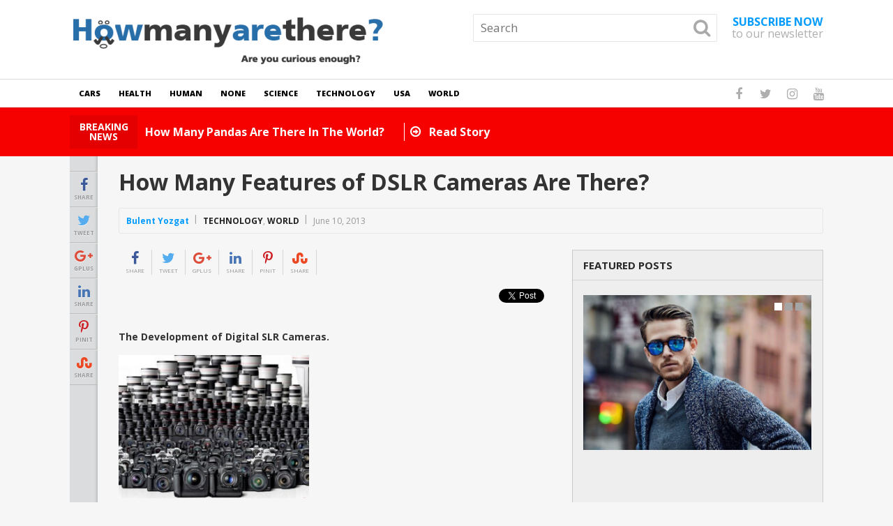

--- FILE ---
content_type: text/html; charset=UTF-8
request_url: https://www.howmanyarethere.net/how-many-features-of-dslr-cameras-are-there/
body_size: 14141
content:
<!DOCTYPE html>
<html class="no-js" dir="ltr" lang="en-US"
	prefix="og: https://ogp.me/ns#" >
<head>
	<meta charset="UTF-8">
	<!-- Always force latest IE rendering engine (even in intranet) & Chrome Frame -->
	<!--[if IE ]>
	<meta http-equiv="X-UA-Compatible" content="IE=edge,chrome=1">
	<![endif]-->
	<link rel="profile" href="https://gmpg.org/xfn/11" />
	
					<link rel="icon" href="https://www.howmanyarethere.net/wp-content/uploads/2017/11/cropped-howmant1-32x32.jpg" sizes="32x32" />					
					<meta name="msapplication-TileImage" content="https://www.howmanyarethere.net/wp-content/uploads/2017/11/cropped-howmant1-270x270.jpg">		
					<link rel="apple-touch-icon-precomposed" href="https://www.howmanyarethere.net/wp-content/uploads/2017/11/cropped-howmant1-180x180.jpg">		
					<meta name="viewport" content="width=device-width, initial-scale=1">
			<meta name="apple-mobile-web-app-capable" content="yes">
			<meta name="apple-mobile-web-app-status-bar-style" content="black">
		
			<link rel="pingback" href="https://www.howmanyarethere.net/xmlrpc.php" />
	<title>How Many Features of DSLR Cameras Are There?</title>

		<!-- All in One SEO 4.2.5.1 - aioseo.com -->
		<meta name="description" content="Modern DSLR cameras and their features." />
		<meta name="robots" content="max-image-preview:large" />
		<link rel="canonical" href="https://www.howmanyarethere.net/how-many-features-of-dslr-cameras-are-there/" />
		<meta name="generator" content="All in One SEO (AIOSEO) 4.2.5.1 " />

		<!-- Global site tag (gtag.js) - Google Analytics -->
<script async src="https://www.googletagmanager.com/gtag/js?id=UA-23479580-8"></script>
<script>
 window.dataLayer = window.dataLayer || [];
 function gtag(){dataLayer.push(arguments);}
 gtag('js', new Date());

 gtag('config', 'UA-23479580-8');
</script>
		<meta property="og:locale" content="en_US" />
		<meta property="og:site_name" content="How Many Are There ? | Are you curious enough ?" />
		<meta property="og:type" content="article" />
		<meta property="og:title" content="How Many Features of DSLR Cameras Are There?" />
		<meta property="og:description" content="Modern DSLR cameras and their features." />
		<meta property="og:url" content="https://www.howmanyarethere.net/how-many-features-of-dslr-cameras-are-there/" />
		<meta property="article:published_time" content="2013-06-10T21:02:05+00:00" />
		<meta property="article:modified_time" content="2013-06-10T21:06:14+00:00" />
		<meta name="twitter:card" content="summary" />
		<meta name="twitter:title" content="How Many Features of DSLR Cameras Are There?" />
		<meta name="twitter:description" content="Modern DSLR cameras and their features." />
		<script type="application/ld+json" class="aioseo-schema">
			{"@context":"https:\/\/schema.org","@graph":[{"@type":"BreadcrumbList","@id":"https:\/\/www.howmanyarethere.net\/how-many-features-of-dslr-cameras-are-there\/#breadcrumblist","itemListElement":[{"@type":"ListItem","@id":"https:\/\/www.howmanyarethere.net\/#listItem","position":1,"item":{"@type":"WebPage","@id":"https:\/\/www.howmanyarethere.net\/","name":"Home","description":"How many are there is focused on how many are there questions and answers.Don\\'t ask yourself ask us.","url":"https:\/\/www.howmanyarethere.net\/"},"nextItem":"https:\/\/www.howmanyarethere.net\/how-many-features-of-dslr-cameras-are-there\/#listItem"},{"@type":"ListItem","@id":"https:\/\/www.howmanyarethere.net\/how-many-features-of-dslr-cameras-are-there\/#listItem","position":2,"item":{"@type":"WebPage","@id":"https:\/\/www.howmanyarethere.net\/how-many-features-of-dslr-cameras-are-there\/","name":"How Many Features of DSLR Cameras Are There?","description":"Modern DSLR cameras and their features.","url":"https:\/\/www.howmanyarethere.net\/how-many-features-of-dslr-cameras-are-there\/"},"previousItem":"https:\/\/www.howmanyarethere.net\/#listItem"}]},{"@type":"Organization","@id":"https:\/\/www.howmanyarethere.net\/#organization","name":"How Many Are There ?","url":"https:\/\/www.howmanyarethere.net\/"},{"@type":"WebSite","@id":"https:\/\/www.howmanyarethere.net\/#website","url":"https:\/\/www.howmanyarethere.net\/","name":"How Many Are There ?","description":"Are you curious enough ?","inLanguage":"en-US","publisher":{"@id":"https:\/\/www.howmanyarethere.net\/#organization"}},{"@type":"Article","@id":"https:\/\/www.howmanyarethere.net\/how-many-features-of-dslr-cameras-are-there\/#article","name":"How Many Features of DSLR Cameras Are There?","headline":"How Many Features of DSLR Cameras Are There?","description":"Modern DSLR cameras and their features.","author":{"@id":"https:\/\/www.howmanyarethere.net\/author\/bulentyozgat\/#author"},"publisher":{"@id":"https:\/\/www.howmanyarethere.net\/#organization"},"image":{"@type":"ImageObject","url":"http:\/\/howmanyarethere.net\/wp-content\/uploads\/2013\/06\/best-selling-dslr-cameras.jpg","@id":"https:\/\/www.howmanyarethere.net\/#articleImage"},"datePublished":"2013-06-10T21:02:05+00:00","dateModified":"2013-06-10T21:02:05+00:00","inLanguage":"en-US","mainEntityOfPage":{"@id":"https:\/\/www.howmanyarethere.net\/how-many-features-of-dslr-cameras-are-there\/#webpage"},"isPartOf":{"@id":"https:\/\/www.howmanyarethere.net\/how-many-features-of-dslr-cameras-are-there\/#webpage"},"articleSection":"Technology, World"},{"@type":"WebPage","@id":"https:\/\/www.howmanyarethere.net\/how-many-features-of-dslr-cameras-are-there\/#webpage","url":"https:\/\/www.howmanyarethere.net\/how-many-features-of-dslr-cameras-are-there\/","name":"How Many Features of DSLR Cameras Are There?","description":"Modern DSLR cameras and their features.","inLanguage":"en-US","isPartOf":{"@id":"https:\/\/www.howmanyarethere.net\/#website"},"breadcrumb":{"@id":"https:\/\/www.howmanyarethere.net\/how-many-features-of-dslr-cameras-are-there\/#breadcrumblist"},"author":"https:\/\/www.howmanyarethere.net\/author\/bulentyozgat\/#author","creator":"https:\/\/www.howmanyarethere.net\/author\/bulentyozgat\/#author","datePublished":"2013-06-10T21:02:05+00:00","dateModified":"2013-06-10T21:06:14+00:00"}]}
		</script>
		<!-- All in One SEO -->

<script type="text/javascript">document.documentElement.className = document.documentElement.className.replace( /\bno-js\b/,'js' );</script><link rel='dns-prefetch' href='//s.w.org' />
<link rel="alternate" type="application/rss+xml" title="How Many Are There ? &raquo; Feed" href="https://www.howmanyarethere.net/feed/" />
<link rel="alternate" type="application/rss+xml" title="How Many Are There ? &raquo; Comments Feed" href="https://www.howmanyarethere.net/comments/feed/" />
<link rel="alternate" type="application/rss+xml" title="How Many Are There ? &raquo; How Many Features of DSLR Cameras Are There? Comments Feed" href="https://www.howmanyarethere.net/how-many-features-of-dslr-cameras-are-there/feed/" />
<script type="text/javascript">
window._wpemojiSettings = {"baseUrl":"https:\/\/s.w.org\/images\/core\/emoji\/14.0.0\/72x72\/","ext":".png","svgUrl":"https:\/\/s.w.org\/images\/core\/emoji\/14.0.0\/svg\/","svgExt":".svg","source":{"concatemoji":"https:\/\/www.howmanyarethere.net\/wp-includes\/js\/wp-emoji-release.min.js"}};
/*! This file is auto-generated */
!function(e,a,t){var n,r,o,i=a.createElement("canvas"),p=i.getContext&&i.getContext("2d");function s(e,t){var a=String.fromCharCode,e=(p.clearRect(0,0,i.width,i.height),p.fillText(a.apply(this,e),0,0),i.toDataURL());return p.clearRect(0,0,i.width,i.height),p.fillText(a.apply(this,t),0,0),e===i.toDataURL()}function c(e){var t=a.createElement("script");t.src=e,t.defer=t.type="text/javascript",a.getElementsByTagName("head")[0].appendChild(t)}for(o=Array("flag","emoji"),t.supports={everything:!0,everythingExceptFlag:!0},r=0;r<o.length;r++)t.supports[o[r]]=function(e){if(!p||!p.fillText)return!1;switch(p.textBaseline="top",p.font="600 32px Arial",e){case"flag":return s([127987,65039,8205,9895,65039],[127987,65039,8203,9895,65039])?!1:!s([55356,56826,55356,56819],[55356,56826,8203,55356,56819])&&!s([55356,57332,56128,56423,56128,56418,56128,56421,56128,56430,56128,56423,56128,56447],[55356,57332,8203,56128,56423,8203,56128,56418,8203,56128,56421,8203,56128,56430,8203,56128,56423,8203,56128,56447]);case"emoji":return!s([129777,127995,8205,129778,127999],[129777,127995,8203,129778,127999])}return!1}(o[r]),t.supports.everything=t.supports.everything&&t.supports[o[r]],"flag"!==o[r]&&(t.supports.everythingExceptFlag=t.supports.everythingExceptFlag&&t.supports[o[r]]);t.supports.everythingExceptFlag=t.supports.everythingExceptFlag&&!t.supports.flag,t.DOMReady=!1,t.readyCallback=function(){t.DOMReady=!0},t.supports.everything||(n=function(){t.readyCallback()},a.addEventListener?(a.addEventListener("DOMContentLoaded",n,!1),e.addEventListener("load",n,!1)):(e.attachEvent("onload",n),a.attachEvent("onreadystatechange",function(){"complete"===a.readyState&&t.readyCallback()})),(e=t.source||{}).concatemoji?c(e.concatemoji):e.wpemoji&&e.twemoji&&(c(e.twemoji),c(e.wpemoji)))}(window,document,window._wpemojiSettings);
</script>
<style type="text/css">
img.wp-smiley,
img.emoji {
	display: inline !important;
	border: none !important;
	box-shadow: none !important;
	height: 1em !important;
	width: 1em !important;
	margin: 0 0.07em !important;
	vertical-align: -0.1em !important;
	background: none !important;
	padding: 0 !important;
}
</style>
	<link rel='stylesheet' id='wp-block-library-css'  href='https://www.howmanyarethere.net/wp-includes/css/dist/block-library/style.min.css' type='text/css' media='all' />
<style id='global-styles-inline-css' type='text/css'>
body{--wp--preset--color--black: #000000;--wp--preset--color--cyan-bluish-gray: #abb8c3;--wp--preset--color--white: #ffffff;--wp--preset--color--pale-pink: #f78da7;--wp--preset--color--vivid-red: #cf2e2e;--wp--preset--color--luminous-vivid-orange: #ff6900;--wp--preset--color--luminous-vivid-amber: #fcb900;--wp--preset--color--light-green-cyan: #7bdcb5;--wp--preset--color--vivid-green-cyan: #00d084;--wp--preset--color--pale-cyan-blue: #8ed1fc;--wp--preset--color--vivid-cyan-blue: #0693e3;--wp--preset--color--vivid-purple: #9b51e0;--wp--preset--gradient--vivid-cyan-blue-to-vivid-purple: linear-gradient(135deg,rgba(6,147,227,1) 0%,rgb(155,81,224) 100%);--wp--preset--gradient--light-green-cyan-to-vivid-green-cyan: linear-gradient(135deg,rgb(122,220,180) 0%,rgb(0,208,130) 100%);--wp--preset--gradient--luminous-vivid-amber-to-luminous-vivid-orange: linear-gradient(135deg,rgba(252,185,0,1) 0%,rgba(255,105,0,1) 100%);--wp--preset--gradient--luminous-vivid-orange-to-vivid-red: linear-gradient(135deg,rgba(255,105,0,1) 0%,rgb(207,46,46) 100%);--wp--preset--gradient--very-light-gray-to-cyan-bluish-gray: linear-gradient(135deg,rgb(238,238,238) 0%,rgb(169,184,195) 100%);--wp--preset--gradient--cool-to-warm-spectrum: linear-gradient(135deg,rgb(74,234,220) 0%,rgb(151,120,209) 20%,rgb(207,42,186) 40%,rgb(238,44,130) 60%,rgb(251,105,98) 80%,rgb(254,248,76) 100%);--wp--preset--gradient--blush-light-purple: linear-gradient(135deg,rgb(255,206,236) 0%,rgb(152,150,240) 100%);--wp--preset--gradient--blush-bordeaux: linear-gradient(135deg,rgb(254,205,165) 0%,rgb(254,45,45) 50%,rgb(107,0,62) 100%);--wp--preset--gradient--luminous-dusk: linear-gradient(135deg,rgb(255,203,112) 0%,rgb(199,81,192) 50%,rgb(65,88,208) 100%);--wp--preset--gradient--pale-ocean: linear-gradient(135deg,rgb(255,245,203) 0%,rgb(182,227,212) 50%,rgb(51,167,181) 100%);--wp--preset--gradient--electric-grass: linear-gradient(135deg,rgb(202,248,128) 0%,rgb(113,206,126) 100%);--wp--preset--gradient--midnight: linear-gradient(135deg,rgb(2,3,129) 0%,rgb(40,116,252) 100%);--wp--preset--duotone--dark-grayscale: url('#wp-duotone-dark-grayscale');--wp--preset--duotone--grayscale: url('#wp-duotone-grayscale');--wp--preset--duotone--purple-yellow: url('#wp-duotone-purple-yellow');--wp--preset--duotone--blue-red: url('#wp-duotone-blue-red');--wp--preset--duotone--midnight: url('#wp-duotone-midnight');--wp--preset--duotone--magenta-yellow: url('#wp-duotone-magenta-yellow');--wp--preset--duotone--purple-green: url('#wp-duotone-purple-green');--wp--preset--duotone--blue-orange: url('#wp-duotone-blue-orange');--wp--preset--font-size--small: 13px;--wp--preset--font-size--medium: 20px;--wp--preset--font-size--large: 36px;--wp--preset--font-size--x-large: 42px;}.has-black-color{color: var(--wp--preset--color--black) !important;}.has-cyan-bluish-gray-color{color: var(--wp--preset--color--cyan-bluish-gray) !important;}.has-white-color{color: var(--wp--preset--color--white) !important;}.has-pale-pink-color{color: var(--wp--preset--color--pale-pink) !important;}.has-vivid-red-color{color: var(--wp--preset--color--vivid-red) !important;}.has-luminous-vivid-orange-color{color: var(--wp--preset--color--luminous-vivid-orange) !important;}.has-luminous-vivid-amber-color{color: var(--wp--preset--color--luminous-vivid-amber) !important;}.has-light-green-cyan-color{color: var(--wp--preset--color--light-green-cyan) !important;}.has-vivid-green-cyan-color{color: var(--wp--preset--color--vivid-green-cyan) !important;}.has-pale-cyan-blue-color{color: var(--wp--preset--color--pale-cyan-blue) !important;}.has-vivid-cyan-blue-color{color: var(--wp--preset--color--vivid-cyan-blue) !important;}.has-vivid-purple-color{color: var(--wp--preset--color--vivid-purple) !important;}.has-black-background-color{background-color: var(--wp--preset--color--black) !important;}.has-cyan-bluish-gray-background-color{background-color: var(--wp--preset--color--cyan-bluish-gray) !important;}.has-white-background-color{background-color: var(--wp--preset--color--white) !important;}.has-pale-pink-background-color{background-color: var(--wp--preset--color--pale-pink) !important;}.has-vivid-red-background-color{background-color: var(--wp--preset--color--vivid-red) !important;}.has-luminous-vivid-orange-background-color{background-color: var(--wp--preset--color--luminous-vivid-orange) !important;}.has-luminous-vivid-amber-background-color{background-color: var(--wp--preset--color--luminous-vivid-amber) !important;}.has-light-green-cyan-background-color{background-color: var(--wp--preset--color--light-green-cyan) !important;}.has-vivid-green-cyan-background-color{background-color: var(--wp--preset--color--vivid-green-cyan) !important;}.has-pale-cyan-blue-background-color{background-color: var(--wp--preset--color--pale-cyan-blue) !important;}.has-vivid-cyan-blue-background-color{background-color: var(--wp--preset--color--vivid-cyan-blue) !important;}.has-vivid-purple-background-color{background-color: var(--wp--preset--color--vivid-purple) !important;}.has-black-border-color{border-color: var(--wp--preset--color--black) !important;}.has-cyan-bluish-gray-border-color{border-color: var(--wp--preset--color--cyan-bluish-gray) !important;}.has-white-border-color{border-color: var(--wp--preset--color--white) !important;}.has-pale-pink-border-color{border-color: var(--wp--preset--color--pale-pink) !important;}.has-vivid-red-border-color{border-color: var(--wp--preset--color--vivid-red) !important;}.has-luminous-vivid-orange-border-color{border-color: var(--wp--preset--color--luminous-vivid-orange) !important;}.has-luminous-vivid-amber-border-color{border-color: var(--wp--preset--color--luminous-vivid-amber) !important;}.has-light-green-cyan-border-color{border-color: var(--wp--preset--color--light-green-cyan) !important;}.has-vivid-green-cyan-border-color{border-color: var(--wp--preset--color--vivid-green-cyan) !important;}.has-pale-cyan-blue-border-color{border-color: var(--wp--preset--color--pale-cyan-blue) !important;}.has-vivid-cyan-blue-border-color{border-color: var(--wp--preset--color--vivid-cyan-blue) !important;}.has-vivid-purple-border-color{border-color: var(--wp--preset--color--vivid-purple) !important;}.has-vivid-cyan-blue-to-vivid-purple-gradient-background{background: var(--wp--preset--gradient--vivid-cyan-blue-to-vivid-purple) !important;}.has-light-green-cyan-to-vivid-green-cyan-gradient-background{background: var(--wp--preset--gradient--light-green-cyan-to-vivid-green-cyan) !important;}.has-luminous-vivid-amber-to-luminous-vivid-orange-gradient-background{background: var(--wp--preset--gradient--luminous-vivid-amber-to-luminous-vivid-orange) !important;}.has-luminous-vivid-orange-to-vivid-red-gradient-background{background: var(--wp--preset--gradient--luminous-vivid-orange-to-vivid-red) !important;}.has-very-light-gray-to-cyan-bluish-gray-gradient-background{background: var(--wp--preset--gradient--very-light-gray-to-cyan-bluish-gray) !important;}.has-cool-to-warm-spectrum-gradient-background{background: var(--wp--preset--gradient--cool-to-warm-spectrum) !important;}.has-blush-light-purple-gradient-background{background: var(--wp--preset--gradient--blush-light-purple) !important;}.has-blush-bordeaux-gradient-background{background: var(--wp--preset--gradient--blush-bordeaux) !important;}.has-luminous-dusk-gradient-background{background: var(--wp--preset--gradient--luminous-dusk) !important;}.has-pale-ocean-gradient-background{background: var(--wp--preset--gradient--pale-ocean) !important;}.has-electric-grass-gradient-background{background: var(--wp--preset--gradient--electric-grass) !important;}.has-midnight-gradient-background{background: var(--wp--preset--gradient--midnight) !important;}.has-small-font-size{font-size: var(--wp--preset--font-size--small) !important;}.has-medium-font-size{font-size: var(--wp--preset--font-size--medium) !important;}.has-large-font-size{font-size: var(--wp--preset--font-size--large) !important;}.has-x-large-font-size{font-size: var(--wp--preset--font-size--x-large) !important;}
</style>
<link rel='stylesheet' id='newstoday-stylesheet-css'  href='https://www.howmanyarethere.net/wp-content/themes/mts_newstoday/style.css' type='text/css' media='all' />
<style id='newstoday-stylesheet-inline-css' type='text/css'>

		body {background-color:#f6f6f6;background-image:url(https://www.howmanyarethere.net/wp-content/themes/mts_newstoday/images/nobg.png);}
		#header {background-color:#ffffff;background-image:url(https://www.howmanyarethere.net/wp-content/themes/mts_newstoday/images/nobg.png);}
		.navigation-wrap, .navigation.mobile-menu-wrapper, .navigation ul ul {background-color:#ffffff;background-image:url(https://www.howmanyarethere.net/wp-content/themes/mts_newstoday/images/nobg.png);}
		.breaking-slider-container {background-color:#f70000;background-image:url(https://www.howmanyarethere.net/wp-content/themes/mts_newstoday/images/nobg.png);}
		.footer-navigation {background-color:#f6f6f6;background-image:url(https://www.howmanyarethere.net/wp-content/themes/mts_newstoday/images/nobg.png);}
		.first-footer-widgets {background-color:#151515;background-image:url(https://www.howmanyarethere.net/wp-content/themes/mts_newstoday/images/nobg.png);}
		.second-footer-widgets {background-color:#0e0e0e;background-image:url(https://www.howmanyarethere.net/wp-content/themes/mts_newstoday/images/nobg.png);}
		.copyrights { background: #151515; }
		.social-sharing-floating { background: #dadcde; }

		a:hover, .mts_call_to_action strong, .latestPost .title a:hover, .primary-slider .slide-title a:hover, .single-header .post-info .theauthor a, .single-header .post-info .thecategory a:hover, #site-footer .widget li a:hover, .slider-readmore a, .article-hero-posts .read-story:hover, .footer-navigation li a:hover, .single_post a:not(.wp-block-button__link):not(.wp-block-file__button), .single_page a, .textwidget a, .article-highlight-posts .latestPost.post-3:hover .title, .article-highlight-posts .latestPost.post-4:hover .title, .single_post a:not(.wp-block-button a) { color:#009bff; }

		#move-to-top, .latestPost-review-wrapper, #wpmm-megamenu .review-total-only, html .review-type-circle.latestPost-review-wrapper, .widget .review-total-only.large-thumb, .pagination .nav-previous a, .pagination .nav-next a, .pagination a:hover, .pagination .prev.page-numbers, .pagination .next.page-numbers, #load-posts a, .tags a, .tagcloud a, input[type='submit'], .pagination .page-numbers.current, .single .pagination > .current, .widget .wpt_widget_content .tab_title.selected a, .widget .wpt_widget_content #tags-tab-content ul li a, .widget .wp_review_tab_widget_content .tab_title.selected a, #wp-subscribe.wp-subscribe-1, .woocommerce a.button, .woocommerce-page a.button, .woocommerce button.button, .woocommerce-page button.button, .woocommerce input.button, .woocommerce-page input.button, .woocommerce #respond input#submit, .woocommerce-page #respond input#submit, .woocommerce #content input.button, .woocommerce-page #content input.button, .woocommerce #respond input#submit.alt, .woocommerce a.button.alt, .woocommerce button.button.alt, .woocommerce input.button.alt, .woocommerce #respond input#submit.alt.disabled, .woocommerce #respond input#submit.alt:disabled, .woocommerce #respond input#submit.alt:disabled[disabled], .woocommerce a.button.alt.disabled, .woocommerce a.button.alt:disabled, .woocommerce a.button.alt:disabled[disabled], .woocommerce button.button.alt.disabled, .woocommerce button.button.alt:disabled, .woocommerce button.button.alt:disabled[disabled], .woocommerce input.button.alt:disabled, .woocommerce input.button.alt:disabled[disabled], .woocommerce span.onsale, .woocommerce nav.woocommerce-pagination ul li span.current, .woocommerce-page nav.woocommerce-pagination ul li span.current, .woocommerce #content nav.woocommerce-pagination ul li span.current, .woocommerce-page #content nav.woocommerce-pagination ul li span.current, .woocommerce nav.woocommerce-pagination ul li a:hover, .woocommerce-page nav.woocommerce-pagination ul li a:hover, .woocommerce #content nav.woocommerce-pagination ul li a:hover, .woocommerce-page #content nav.woocommerce-pagination ul li a:hover, .woocommerce nav.woocommerce-pagination ul li a:focus, .woocommerce-page nav.woocommerce-pagination ul li a:focus, .woocommerce #content nav.woocommerce-pagination ul li a:focus, .woocommerce-page #content nav.woocommerce-pagination ul li a:focus, #commentform input#submit, .woocommerce-account .woocommerce-MyAccount-navigation li.is-active, .woocommerce-product-search button[type='submit'], .woocommerce .woocommerce-widget-layered-nav-dropdown__submit { background-color:#009bff; }

		.widget .wpt_widget_content .tab_title.selected a, .widget .wp_review_tab_widget_content .tab_title.selected a { border-color:#009bff; }

		
		
		.header-social a.header-facebook:hover { color: #5d82d1; }.header-social a.header-twitter:hover { color: #40bff5; }.header-social a.header-instagram:hover { color: #91653f; }.header-social a.header-youtube:hover { color: #c9322b; }
		.bypostauthor > .comment-list .fn:after { content: "Author"; font-size: 10px; text-transform: uppercase; padding: 1px 10px; background: #141414; color: #FFF; margin-left: 5px; }
		
		
		
		
		
			
</style>
<link rel='stylesheet' id='owl-carousel-css'  href='https://www.howmanyarethere.net/wp-content/themes/mts_newstoday/css/owl.carousel.css' type='text/css' media='all' />
<link rel='stylesheet' id='responsive-css'  href='https://www.howmanyarethere.net/wp-content/themes/mts_newstoday/css/responsive.css' type='text/css' media='all' />
<link rel='stylesheet' id='fontawesome-css'  href='https://www.howmanyarethere.net/wp-content/themes/mts_newstoday/css/font-awesome.min.css' type='text/css' media='all' />
<script type='text/javascript' src='https://www.howmanyarethere.net/wp-includes/js/jquery/jquery.min.js' id='jquery-core-js'></script>
<script type='text/javascript' src='https://www.howmanyarethere.net/wp-includes/js/jquery/jquery-migrate.min.js' id='jquery-migrate-js'></script>
<link rel="https://api.w.org/" href="https://www.howmanyarethere.net/wp-json/" /><link rel="alternate" type="application/json" href="https://www.howmanyarethere.net/wp-json/wp/v2/posts/5850" /><link rel="EditURI" type="application/rsd+xml" title="RSD" href="https://www.howmanyarethere.net/xmlrpc.php?rsd" />
<link rel="wlwmanifest" type="application/wlwmanifest+xml" href="https://www.howmanyarethere.net/wp-includes/wlwmanifest.xml" /> 
<meta name="generator" content="WordPress 6.0.11" />
<link rel='shortlink' href='https://www.howmanyarethere.net/?p=5850' />
<link rel="alternate" type="application/json+oembed" href="https://www.howmanyarethere.net/wp-json/oembed/1.0/embed?url=https%3A%2F%2Fwww.howmanyarethere.net%2Fhow-many-features-of-dslr-cameras-are-there%2F" />
<link rel="alternate" type="text/xml+oembed" href="https://www.howmanyarethere.net/wp-json/oembed/1.0/embed?url=https%3A%2F%2Fwww.howmanyarethere.net%2Fhow-many-features-of-dslr-cameras-are-there%2F&#038;format=xml" />

<!-- adman 1.6.7.1 -->
<!-- This site is powered by Tweet, Like, Plusone and Share Plugin - http://techxt.com/tweet-like-google-1-and-share-plugin-wordpress/ -->
		<meta property="og:type" content="article" />
		<meta property="og:title" content="How Many Features of DSLR Cameras Are There?" />
		<meta property="og:url" content="https://www.howmanyarethere.net/how-many-features-of-dslr-cameras-are-there/" />
		<meta property="og:site_name" content="How Many Are There ?" />
		<meta property="og:description" content="&nbsp;  The Development of Digital SLR Cameras.   First of all we can define DSLR cameras as “Digital Single Lens Reflex Cameras”. With the increasing " />
		<!--[if lt IE 9]>
	  <script src="//html5shim.googlecode.com/svn/trunk/html5.js"></script>
	<![endif]-->
					<meta property="og:image" content="https://howmanyarethere.net/wp-content/uploads/2013/06/best-selling-dslr-cameras.jpg" />
			<style type="text/css">div.socialicons{float:left;display:block;margin-right: 10px;line-height: 1;padding-bottom:10px;}div.socialiconsv{line-height: 1;}div.socialiconsv p{line-height: 1;display:none;}div.socialicons p{margin-bottom: 0px !important;margin-top: 0px !important;padding-bottom: 0px !important;padding-top: 0px !important;}div.social4iv{background: none repeat scroll 0 0 #FFFFFF;border: 1px solid #aaa;border-radius: 3px 3px 3px 3px;box-shadow: 3px 3px 3px #DDDDDD;padding: 3px;position: fixed;text-align: center;top: 55px;width: 76px;display:none;}div.socialiconsv{padding-bottom: 5px;}</style>
<script type="text/javascript" src="https://platform.twitter.com/widgets.js"></script><script async defer crossorigin="anonymous" src="//connect.facebook.net/en_US/sdk.js#xfbml=1&version=v4.0"></script><script type="text/javascript" src="https://apis.google.com/js/plusone.js"></script><script type="text/javascript" src="https://platform.linkedin.com/in.js"></script><style data-context="foundation-flickity-css">/*! Flickity v2.0.2
http://flickity.metafizzy.co
---------------------------------------------- */.flickity-enabled{position:relative}.flickity-enabled:focus{outline:0}.flickity-viewport{overflow:hidden;position:relative;height:100%}.flickity-slider{position:absolute;width:100%;height:100%}.flickity-enabled.is-draggable{-webkit-tap-highlight-color:transparent;tap-highlight-color:transparent;-webkit-user-select:none;-moz-user-select:none;-ms-user-select:none;user-select:none}.flickity-enabled.is-draggable .flickity-viewport{cursor:move;cursor:-webkit-grab;cursor:grab}.flickity-enabled.is-draggable .flickity-viewport.is-pointer-down{cursor:-webkit-grabbing;cursor:grabbing}.flickity-prev-next-button{position:absolute;top:50%;width:44px;height:44px;border:none;border-radius:50%;background:#fff;background:hsla(0,0%,100%,.75);cursor:pointer;-webkit-transform:translateY(-50%);transform:translateY(-50%)}.flickity-prev-next-button:hover{background:#fff}.flickity-prev-next-button:focus{outline:0;box-shadow:0 0 0 5px #09f}.flickity-prev-next-button:active{opacity:.6}.flickity-prev-next-button.previous{left:10px}.flickity-prev-next-button.next{right:10px}.flickity-rtl .flickity-prev-next-button.previous{left:auto;right:10px}.flickity-rtl .flickity-prev-next-button.next{right:auto;left:10px}.flickity-prev-next-button:disabled{opacity:.3;cursor:auto}.flickity-prev-next-button svg{position:absolute;left:20%;top:20%;width:60%;height:60%}.flickity-prev-next-button .arrow{fill:#333}.flickity-page-dots{position:absolute;width:100%;bottom:-25px;padding:0;margin:0;list-style:none;text-align:center;line-height:1}.flickity-rtl .flickity-page-dots{direction:rtl}.flickity-page-dots .dot{display:inline-block;width:10px;height:10px;margin:0 8px;background:#333;border-radius:50%;opacity:.25;cursor:pointer}.flickity-page-dots .dot.is-selected{opacity:1}</style><style data-context="foundation-slideout-css">.slideout-menu{position:fixed;left:0;top:0;bottom:0;right:auto;z-index:0;width:256px;overflow-y:auto;-webkit-overflow-scrolling:touch;display:none}.slideout-menu.pushit-right{left:auto;right:0}.slideout-panel{position:relative;z-index:1;will-change:transform}.slideout-open,.slideout-open .slideout-panel,.slideout-open body{overflow:hidden}.slideout-open .slideout-menu{display:block}.pushit{display:none}</style><link href="//fonts.googleapis.com/css?family=Open+Sans:700|Open+Sans:800|Open+Sans:normal|Open+Sans:300&amp;subset=latin" rel="stylesheet" type="text/css">
<style type="text/css">
#logo a { font-family: 'Open Sans'; font-weight: 700; font-size: 36px; color: #333333;text-transform: uppercase; }
#secondary-navigation a { font-family: 'Open Sans'; font-weight: 800; font-size: 11px; color: #000000;text-transform: uppercase; }
.mts_call_to_action { font-family: 'Open Sans'; font-weight: normal; font-size: 16px; color: #aeaeae; }
.breaking-heading, .breaking-slider-container .slide-title, .slide-reading { font-family: 'Open Sans'; font-weight: 700; font-size: 16px; color: #ffffff; }
.latestPost .title { font-family: 'Open Sans'; font-weight: normal; font-size: 14px; color: #333333; }
.article-four-posts .latestPost .title { font-family: 'Open Sans'; font-weight: normal; font-size: 13px; color: #333333; }
.article-highlight-posts .latestPost .title { font-family: 'Open Sans'; font-weight: normal; font-size: 13px; color: #333333; }
.article-hero-posts .latestPost .title { font-family: 'Open Sans'; font-weight: 700; font-size: 35px; color: #ffffff; }
.primary-slider .slide-title { font-family: 'Open Sans'; font-weight: 300; font-size: 22px; color: #333333; }
.post-info, .breadcrumb { font-family: 'Open Sans'; font-weight: normal; font-size: 11px; color: #999999; }
.single-title { font-family: 'Open Sans'; font-weight: 700; font-size: 32px; color: #333333; }
body { font-family: 'Open Sans'; font-weight: normal; font-size: 14px; color: #333333; }
.widget h3 { font-family: 'Open Sans'; font-weight: 700; font-size: 15px; color: #282828;text-transform: uppercase; }
.widget .post-title, .widget-slider .slide-title, .sidebar .widget .entry-title { font-family: 'Open Sans'; font-weight: normal; font-size: 14px; color: #282828; }
.widget { font-family: 'Open Sans'; font-weight: normal; font-size: 14px; color: #20303c; }
.footer-navigation li a { font-family: 'Open Sans'; font-weight: normal; font-size: 16px; color: #2e2e2e; }
#site-footer .widget h3 { font-family: 'Open Sans'; font-weight: 700; font-size: 15px; color: #b5b5b5;text-transform: uppercase; }
#site-footer .widget .post-title, #site-footer .widget-slider .slide-title, #site-footer .widget .entry-title { font-family: 'Open Sans'; font-weight: normal; font-size: 14px; color: #7e7d7d; }
#site-footer, #site-footer .widget { font-family: 'Open Sans'; font-weight: normal; font-size: 14px; color: #555555; }
#site-footer .second-footer-widgets .widget h3 { font-family: 'Open Sans'; font-weight: 700; font-size: 15px; color: #b5b5b5;text-transform: uppercase; }
#site-footer .second-footer-widgets .widget .post-title, #site-footer .second-footer-widgets .widget-slider .slide-title, #site-footer .second-footer-widgets .widget .entry-title { font-family: 'Open Sans'; font-weight: normal; font-size: 14px; color: #7e7d7d; }
#site-footer .second-footer-widgets, #site-footer .second-footer-widgets .widget { font-family: 'Open Sans'; font-weight: normal; font-size: 14px; color: #555555; }
.copyrights { font-family: 'Open Sans'; font-weight: normal; font-size: 14px; color: #7e7d7d; }
h1 { font-family: 'Open Sans'; font-weight: 700; font-size: 28px; color: #333333; }
h2 { font-family: 'Open Sans'; font-weight: 700; font-size: 24px; color: #333333; }
h3 { font-family: 'Open Sans'; font-weight: 700; font-size: 22px; color: #333333; }
h4 { font-family: 'Open Sans'; font-weight: 700; font-size: 20px; color: #333333; }
h5 { font-family: 'Open Sans'; font-weight: 700; font-size: 18px; color: #333333; }
h6 { font-family: 'Open Sans'; font-weight: 700; font-size: 16px; color: #333333; }
</style>
<link rel="amphtml" href="https://www.howmanyarethere.net/how-many-features-of-dslr-cameras-are-there/amp/" /><link rel="icon" href="https://www.howmanyarethere.net/wp-content/uploads/2017/11/cropped-howmant1-32x32.jpg" sizes="32x32" />
<link rel="icon" href="https://www.howmanyarethere.net/wp-content/uploads/2017/11/cropped-howmant1-192x192.jpg" sizes="192x192" />
<link rel="apple-touch-icon" href="https://www.howmanyarethere.net/wp-content/uploads/2017/11/cropped-howmant1-180x180.jpg" />
<meta name="msapplication-TileImage" content="https://www.howmanyarethere.net/wp-content/uploads/2017/11/cropped-howmant1-270x270.jpg" />
<style>.ios7.web-app-mode.has-fixed header{ background-color: rgba(3,122,221,.88);}</style></head>
<body data-rsssl=1 id="blog" class="post-template-default single single-post postid-5850 single-format-standard main">
	<div class="main-container">
		<header id="site-header" class="clearfix" role="banner" itemscope itemtype="http://schema.org/WPHeader">
			<div id="header">
				<div class="container">
					<div class="logo-wrap">
																												<h2 id="logo" class="image-logo" itemprop="headline">
									<a href="https://www.howmanyarethere.net">
										<img src="https://www.howmanyarethere.net/wp-content/uploads/2011/03/logo1.png" alt="How Many Are There ?" width="450" height="74"></a>
								</h2><!-- END #logo -->
							
											</div>
											<div class="mts_call_to_action">
							<a href="#"><strong>Subscribe Now</strong> to our newsletter</a>  
						</div>
																<div id="search-6" class="widget widget_search">
							
<form method="get" id="searchform" class="search-form" action="https://www.howmanyarethere.net" _lpchecked="1">
	<fieldset>
		<input type="search" name="s" id="s" value="" placeholder="Search"  />
		<button id="search-image" class="sbutton" type="submit" value=""><i class="fa fa-search"></i></button>
	</fieldset>
</form>
						</div><!-- END #search-6 -->
		  				  			</div>
			</div><!--#header-->
							<div class="navigation-wrap">
							<div class="container clearfix">
											<div id="secondary-navigation" role="navigation" itemscope itemtype="http://schema.org/SiteNavigationElement">
							<a href="#" id="pull" class="toggle-mobile-menu">Menu</a>
															<nav class="navigation clearfix mobile-menu-wrapper">
																			<ul class="menu clearfix">
												<li class="cat-item cat-item-252"><a href="https://www.howmanyarethere.net/category/cars-2/" title="How many are there questions about cars. if you are curious so much , we answered car questions for you.">Cars</a>
</li>
	<li class="cat-item cat-item-57"><a href="https://www.howmanyarethere.net/category/health/" title="How many are there questions about health , You can find  interesting information under about health category topic.">Health</a>
</li>
	<li class="cat-item cat-item-8"><a href="https://www.howmanyarethere.net/category/human/" title="How many are there questions about human . If you are curious so much , we answered human questions for you.">Human</a>
</li>
	<li class="cat-item cat-item-1"><a href="https://www.howmanyarethere.net/category/none/" title="How many are there questions about USA">None</a>
</li>
	<li class="cat-item cat-item-11"><a href="https://www.howmanyarethere.net/category/science/" title="How many are there question about science and quality information answers under science category topic.">Science</a>
</li>
	<li class="cat-item cat-item-42"><a href="https://www.howmanyarethere.net/category/technology/" title="How many are there questions about technology. You can find strange news about technology and its answers.">Technology</a>
</li>
	<li class="cat-item cat-item-5"><a href="https://www.howmanyarethere.net/category/usa/" title="How many are there questions about USA and news answers its questions.">USA</a>
</li>
	<li class="cat-item cat-item-4"><a href="https://www.howmanyarethere.net/category/world/" title="How many are there question about world. You can find interesting news under world category topic.">World</a>
</li>
										</ul>
																	</nav>
													</div>
																<div class="header-social">
																								<a href="#" class="header-facebook" target="_blank"><span class="fa fa-facebook"></span></a>
																																<a href="#" class="header-twitter" target="_blank"><span class="fa fa-twitter"></span></a>
																																<a href="#" class="header-instagram" target="_blank"><span class="fa fa-instagram"></span></a>
																																<a href="#" class="header-youtube" target="_blank"><span class="fa fa-youtube"></span></a>
																					</div>
									</div> <!-- .container -->
			</div> <!-- Navigation-wrap -->
							<div class="breaking-slider-container clearfix loading">
					<div class="container">
						<div class="breaking-heading">Breaking News</div>
						<div id="slider" class="breaking-slider">
														<div class="breaking-slider-item"> 
								<a href="https://www.howmanyarethere.net/how-many-pandas-are-there-in-the-world/">
									<div class="slide-caption">
										<h2 class="slide-title">How Many Pandas Are There In The World?</h2>
										<div class="slide-reading"><i class="fa fa-arrow-circle-o-right"></i> Read Story</div>
									</div>
								</a> 
							</div>
														<div class="breaking-slider-item"> 
								<a href="https://www.howmanyarethere.net/how-many-cats-are-there-in-the-world/">
									<div class="slide-caption">
										<h2 class="slide-title">How Many Cats Are There In The World?</h2>
										<div class="slide-reading"><i class="fa fa-arrow-circle-o-right"></i> Read Story</div>
									</div>
								</a> 
							</div>
														<div class="breaking-slider-item"> 
								<a href="https://www.howmanyarethere.net/how-many-cat-breeds-are-there-in-the-world/">
									<div class="slide-caption">
										<h2 class="slide-title">How Many Cat Breeds Are There In The World?</h2>
										<div class="slide-reading"><i class="fa fa-arrow-circle-o-right"></i> Read Story</div>
									</div>
								</a> 
							</div>
														<div class="breaking-slider-item"> 
								<a href="https://www.howmanyarethere.net/how-many-calories-are-there-in-zucchini/">
									<div class="slide-caption">
										<h2 class="slide-title">How Many Calories Are There In Zucchini?</h2>
										<div class="slide-reading"><i class="fa fa-arrow-circle-o-right"></i> Read Story</div>
									</div>
								</a> 
							</div>
													</div><!-- .breaking-slider -->
					</div>
				</div><!-- .breaking-slider-container -->
					</header>
		
<div id="page" class="single social-share-float clearfix">

	 
		<div class="social-sharing-floating">
						<!-- Start Share Buttons -->
			<div class="shareit">
								<!-- Facebook Share-->
				<div class="share-item facebooksharebtn">
					<a href="//www.facebook.com/share.php?m2w&s=100&p[url]=https%3A%2F%2Fwww.howmanyarethere.net%2Fhow-many-features-of-dslr-cameras-are-there%2F&p[images][0]=&p[title]=How+Many+Features+of+DSLR+Cameras+Are+There%3F&u=https%3A%2F%2Fwww.howmanyarethere.net%2Fhow-many-features-of-dslr-cameras-are-there%2F&t=How+Many+Features+of+DSLR+Cameras+Are+There%3F" class="single-social" onclick="javascript:window.open(this.href, '', 'menubar=no,toolbar=no,resizable=yes,scrollbars=yes,height=600,width=600');return false;"><i class="fa fa-facebook"></i><div class="social-text">share</div></a>

				</div>
							<!-- Twitter -->
				<div class="share-item twitterbtn">
					 
					<a href="https://twitter.com/intent/tweet?original_referer=https%3A%2F%2Fwww.howmanyarethere.net%2Fhow-many-features-of-dslr-cameras-are-there%2F&text=How Many Features of DSLR Cameras Are There?&url=https%3A%2F%2Fwww.howmanyarethere.net%2Fhow-many-features-of-dslr-cameras-are-there%2F" class="single-social" onclick="javascript:window.open(this.href, '', 'menubar=no,toolbar=no,resizable=yes,scrollbars=yes,height=600,width=600');return false;"><i class="fa fa-twitter"></i><div class="social-text">tweet</div></a>
				</div>
							<!-- GPlus -->
				<div class="share-item gplusbtn">
						<!-- <g:plusone size="medium"></g:plusone> -->
					<a href="//plus.google.com/share?url=https%3A%2F%2Fwww.howmanyarethere.net%2Fhow-many-features-of-dslr-cameras-are-there%2F" class="single-social" onclick="javascript:window.open(this.href, '', 'menubar=no,toolbar=no,resizable=yes,scrollbars=yes,height=600,width=600');return false;"><i class="fa fa-google-plus"></i><div class="social-text">gplus</div></a>
				</div>
							<!--Linkedin -->
				<div class="share-item linkedinbtn">				 
					<a href="//www.linkedin.com/shareArticle?mini=true&url=https%3A%2F%2Fwww.howmanyarethere.net%2Fhow-many-features-of-dslr-cameras-are-there%2F&title=How Many Features of DSLR Cameras Are There?&source=url" class="single-social" onclick="javascript:window.open(this.href, '', 'menubar=no,toolbar=no,resizable=yes,scrollbars=yes,height=600,width=600');return false;"><i class="fa fa-linkedin"></i><div class="social-text">share</div></a>
				</div>
							<!-- Pinterest -->
				<div class="share-item pinbtn">
					<a href="//pinterest.com/pin/create/button/?url=https%3A%2F%2Fwww.howmanyarethere.net%2Fhow-many-features-of-dslr-cameras-are-there%2F + '&media=&description=How Many Features of DSLR Cameras Are There?" class="single-social" onclick="javascript:window.open(this.href, '', 'menubar=no,toolbar=no,resizable=yes,scrollbars=yes,height=600,width=600');return false;"><i class="fa fa-pinterest-p"></i><div class="social-text">pinit</div></a>

				</div>
							<!-- Stumble -->
				<div class="share-item stumblebtn">				
					<a href="http://www.stumbleupon.com/submit?url=https%3A%2F%2Fwww.howmanyarethere.net%2Fhow-many-features-of-dslr-cameras-are-there%2F&title=How Many Features of DSLR Cameras Are There?" class="single-social" onclick="javascript:window.open(this.href, '', 'menubar=no,toolbar=no,resizable=yes,scrollbars=yes,height=600,width=600');return false;"><i class="fa fa-stumbleupon"></i><div class="social-text">share</div></a>
				</div>
						</div>
			<!-- end Share Buttons -->
		 
		</div>
	
		<div class="single-header">
		<header>
			<h1 class="title single-title entry-title">How Many Features of DSLR Cameras Are There?</h1>
						<div class="post-info">
									<span class="theauthor"><a href="https://www.howmanyarethere.net/author/bulentyozgat/" title="Posts by Bulent Yozgat" rel="author">Bulent Yozgat</a></span>
											<span class="thecategory"><a href="https://www.howmanyarethere.net/category/technology/" title="View all posts in Technology">Technology</a>, <a href="https://www.howmanyarethere.net/category/world/" title="View all posts in World">World</a></span>
							<span class="thetime date updated">June 10, 2013</span>
						</div>
				</header><!--.headline_area-->
	</div>
	
	<article class="article">
		<div id="content_box" >
							<div id="post-5850" class="g post post-5850 type-post status-publish format-standard hentry category-technology category-world">
													<div class="single_post">	
																											<div class="post-single-content box mark-links entry-content">
																				
																				 <div class="shareit-both">			<!-- Start Share Buttons -->
			<div class="shareit">
								<!-- Facebook Share-->
				<div class="share-item facebooksharebtn">
					<a href="//www.facebook.com/share.php?m2w&s=100&p[url]=https%3A%2F%2Fwww.howmanyarethere.net%2Fhow-many-features-of-dslr-cameras-are-there%2F&p[images][0]=&p[title]=How+Many+Features+of+DSLR+Cameras+Are+There%3F&u=https%3A%2F%2Fwww.howmanyarethere.net%2Fhow-many-features-of-dslr-cameras-are-there%2F&t=How+Many+Features+of+DSLR+Cameras+Are+There%3F" class="single-social" onclick="javascript:window.open(this.href, '', 'menubar=no,toolbar=no,resizable=yes,scrollbars=yes,height=600,width=600');return false;"><i class="fa fa-facebook"></i><div class="social-text">share</div></a>

				</div>
							<!-- Twitter -->
				<div class="share-item twitterbtn">
					 
					<a href="https://twitter.com/intent/tweet?original_referer=https%3A%2F%2Fwww.howmanyarethere.net%2Fhow-many-features-of-dslr-cameras-are-there%2F&text=How Many Features of DSLR Cameras Are There?&url=https%3A%2F%2Fwww.howmanyarethere.net%2Fhow-many-features-of-dslr-cameras-are-there%2F" class="single-social" onclick="javascript:window.open(this.href, '', 'menubar=no,toolbar=no,resizable=yes,scrollbars=yes,height=600,width=600');return false;"><i class="fa fa-twitter"></i><div class="social-text">tweet</div></a>
				</div>
							<!-- GPlus -->
				<div class="share-item gplusbtn">
						<!-- <g:plusone size="medium"></g:plusone> -->
					<a href="//plus.google.com/share?url=https%3A%2F%2Fwww.howmanyarethere.net%2Fhow-many-features-of-dslr-cameras-are-there%2F" class="single-social" onclick="javascript:window.open(this.href, '', 'menubar=no,toolbar=no,resizable=yes,scrollbars=yes,height=600,width=600');return false;"><i class="fa fa-google-plus"></i><div class="social-text">gplus</div></a>
				</div>
							<!--Linkedin -->
				<div class="share-item linkedinbtn">				 
					<a href="//www.linkedin.com/shareArticle?mini=true&url=https%3A%2F%2Fwww.howmanyarethere.net%2Fhow-many-features-of-dslr-cameras-are-there%2F&title=How Many Features of DSLR Cameras Are There?&source=url" class="single-social" onclick="javascript:window.open(this.href, '', 'menubar=no,toolbar=no,resizable=yes,scrollbars=yes,height=600,width=600');return false;"><i class="fa fa-linkedin"></i><div class="social-text">share</div></a>
				</div>
							<!-- Pinterest -->
				<div class="share-item pinbtn">
					<a href="//pinterest.com/pin/create/button/?url=https%3A%2F%2Fwww.howmanyarethere.net%2Fhow-many-features-of-dslr-cameras-are-there%2F + '&media=&description=How Many Features of DSLR Cameras Are There?" class="single-social" onclick="javascript:window.open(this.href, '', 'menubar=no,toolbar=no,resizable=yes,scrollbars=yes,height=600,width=600');return false;"><i class="fa fa-pinterest-p"></i><div class="social-text">pinit</div></a>

				</div>
							<!-- Stumble -->
				<div class="share-item stumblebtn">				
					<a href="http://www.stumbleupon.com/submit?url=https%3A%2F%2Fwww.howmanyarethere.net%2Fhow-many-features-of-dslr-cameras-are-there%2F&title=How Many Features of DSLR Cameras Are There?" class="single-social" onclick="javascript:window.open(this.href, '', 'menubar=no,toolbar=no,resizable=yes,scrollbars=yes,height=600,width=600');return false;"><i class="fa fa-stumbleupon"></i><div class="social-text">share</div></a>
				</div>
						</div>
			<!-- end Share Buttons -->
		</div>
										
																				<div class="thecontent">
											<div class="social4i" style="height:69px;">
<div class="social4in" style="height:69px;float: right;">
<div class="socialicons s4twitter" style="float:left;margin-right: 10px;padding-bottom:7px"><a href="https://twitter.com/share" data-url="https://www.howmanyarethere.net/how-many-features-of-dslr-cameras-are-there/" data-counturl="https://www.howmanyarethere.net/how-many-features-of-dslr-cameras-are-there/" data-text="How Many Features of DSLR Cameras Are There?" class="twitter-share-button" data-count="vertical" data-via=""></a></div>
<div class="socialicons s4fblike" style="float:left;margin-right: 10px;">
<div class="fb-like" data-href="https://www.howmanyarethere.net/how-many-features-of-dslr-cameras-are-there/" data-send="false"  data-layout="box_count" data-width="55" data-height="62"  data-show-faces="false"></div>
</div>
</div>
<div style="clear:both"></div>
</div>
<p>&nbsp;</p>
<p><b>The Development of Digital SLR Cameras.</b><br />
<a href="https://howmanyarethere.net/how-many-features-of-dslr-cameras-are-there/best-selling-dslr-cameras/" rel="attachment wp-att-5852"><img class="alignnone  wp-image-5852" alt="best-selling-dslr-cameras" src="https://howmanyarethere.net/wp-content/uploads/2013/06/best-selling-dslr-cameras.jpg" width="273" height="205" srcset="https://www.howmanyarethere.net/wp-content/uploads/2013/06/best-selling-dslr-cameras.jpg 455w, https://www.howmanyarethere.net/wp-content/uploads/2013/06/best-selling-dslr-cameras-300x225.jpg 300w" sizes="(max-width: 273px) 100vw, 273px" /><br />
<b><br />
</b></a><b>First of all we can define DSLR cameras as “Digital Single Lens Reflex Cameras”.</b> With the increasing technology, as it is in all fields, the camera and video industry have increased to much extend in last years. People are using cameras almost in all their lives in order to keep their memoirs, even in their cell phones people have cameras and they are always taking pictures with that devices. When we look at the modern SLR Cameras’ root we can say that the first camera is produced in the year of <b>1963 and its name is “Polaroid Instant Color Film”</b>. <span id="more-5850"></span><a href="https://howmanyarethere.net/how-many-features-of-dslr-cameras-are-there/fujifilmfinepixx100-580-75/" rel="attachment wp-att-5853"><img loading="lazy" class="alignnone  wp-image-5853" alt="FujifilmFinepixX100-580-75" src="https://howmanyarethere.net/wp-content/uploads/2013/06/FujifilmFinepixX100-580-75.jpg" width="348" height="196" srcset="https://www.howmanyarethere.net/wp-content/uploads/2013/06/FujifilmFinepixX100-580-75.jpg 580w, https://www.howmanyarethere.net/wp-content/uploads/2013/06/FujifilmFinepixX100-580-75-300x168.jpg 300w" sizes="(max-width: 348px) 100vw, 348px" /></a></p>
<p>It can be said that that camera is the predecessor of today’s all <b>DSLR cameras. </b>After the production of <b>“Polaroid Instant Color Film”</b> in the year of <b>1969 Willard Boyle and George Smith </b>designed the first <b>CCD processor</b> and in the year of <b>2009 </b>they took designing award for their design. In the year of <b>1975 KODAK</b> produced a camera and it was <b>0.01 MP</b> and it had <b>CCD</b> camera prototype. This camera, in order to take a picture, it must pose for 23 seconds for a picture, when it is thought from the point of modern cameras it is very long duration and the camera’s body is very heavy and great. On the other hand, it is not impossible to think about today’s modern cameras from those days because of the rapid development of the technology. The year is <b>1976</b> and it is started to be laid the foundations of modern DSLR cameras, in this year the company of <b>CANON produced first 35mm film camera</b> its name is <b>CANON AE1. </b>With the development of technology in these years, the relationship between films and microprocessors is started.</p>
<p><a href="https://howmanyarethere.net/how-many-features-of-dslr-cameras-are-there/561753_568954089797428_1991578916_n/" rel="attachment wp-att-5851"><img loading="lazy" class=" wp-image-5851 alignleft" alt="561753_568954089797428_1991578916_n" src="https://howmanyarethere.net/wp-content/uploads/2013/06/561753_568954089797428_1991578916_n.jpg" width="576" height="382" srcset="https://www.howmanyarethere.net/wp-content/uploads/2013/06/561753_568954089797428_1991578916_n.jpg 960w, https://www.howmanyarethere.net/wp-content/uploads/2013/06/561753_568954089797428_1991578916_n-300x199.jpg 300w" sizes="(max-width: 576px) 100vw, 576px" /></a><b>Modern Digital Single Lens Reflex (DSLR) Cameras</b></p>
<p>After those developments in the field of photography, modern DSLR cameras are produced. When we look at the DSLR market, we can see the biggest DSLR producers in our modern day are <b>CANON,</b> <b>NİKON, PENTAX, SAMSUNG, SONY, and MINOLTA.</b> They are all quality producers but we can choose <b>CANON and NİKON</b>. These two brands are producing very qualified cameras. In modern day, the reporters, sport reporters and normal users are using these two brands. Especially in politic events of other events people are getting help from them in order to certificate them. On the other hand, a normal camera user can use these cameras in their daily lives. They can do lots of things by using these cameras when it is compared with other compact digital cameras. For instance; they can set the whole light settings in order to get o qualitative picture, they can take photograph in long and short exposures. For example; you can take photograph when you are jumping and it can be very interesting but when it is compared to the other cameras it can be said that it is impossible. From the history DSLR cameras have been developing and with the help of the developments in technology in future they will be widespread and new features will be added to them. I hope we will see lots of features that we can’t imagine even today.</p>
<!-- adman_adcode_after --></br><script type="text/javascript"><!--
google_ad_client = "ca-pub-6725945759742900";
/* How Many ana 2 */
google_ad_slot = "4849233839";
google_ad_width = 200;
google_ad_height = 90;
//-->
</script>
<script type="text/javascript"
src="https://pagead2.googlesyndication.com/pagead/show_ads.js">
</script><!-- /adman_adcode_after -->										</div>

																				
																				
																				 <div class="shareit-both">			<!-- Start Share Buttons -->
			<div class="shareit">
								<!-- Facebook Share-->
				<div class="share-item facebooksharebtn">
					<a href="//www.facebook.com/share.php?m2w&s=100&p[url]=https%3A%2F%2Fwww.howmanyarethere.net%2Fhow-many-features-of-dslr-cameras-are-there%2F&p[images][0]=&p[title]=How+Many+Features+of+DSLR+Cameras+Are+There%3F&u=https%3A%2F%2Fwww.howmanyarethere.net%2Fhow-many-features-of-dslr-cameras-are-there%2F&t=How+Many+Features+of+DSLR+Cameras+Are+There%3F" class="single-social" onclick="javascript:window.open(this.href, '', 'menubar=no,toolbar=no,resizable=yes,scrollbars=yes,height=600,width=600');return false;"><i class="fa fa-facebook"></i><div class="social-text">share</div></a>

				</div>
							<!-- Twitter -->
				<div class="share-item twitterbtn">
					 
					<a href="https://twitter.com/intent/tweet?original_referer=https%3A%2F%2Fwww.howmanyarethere.net%2Fhow-many-features-of-dslr-cameras-are-there%2F&text=How Many Features of DSLR Cameras Are There?&url=https%3A%2F%2Fwww.howmanyarethere.net%2Fhow-many-features-of-dslr-cameras-are-there%2F" class="single-social" onclick="javascript:window.open(this.href, '', 'menubar=no,toolbar=no,resizable=yes,scrollbars=yes,height=600,width=600');return false;"><i class="fa fa-twitter"></i><div class="social-text">tweet</div></a>
				</div>
							<!-- GPlus -->
				<div class="share-item gplusbtn">
						<!-- <g:plusone size="medium"></g:plusone> -->
					<a href="//plus.google.com/share?url=https%3A%2F%2Fwww.howmanyarethere.net%2Fhow-many-features-of-dslr-cameras-are-there%2F" class="single-social" onclick="javascript:window.open(this.href, '', 'menubar=no,toolbar=no,resizable=yes,scrollbars=yes,height=600,width=600');return false;"><i class="fa fa-google-plus"></i><div class="social-text">gplus</div></a>
				</div>
							<!--Linkedin -->
				<div class="share-item linkedinbtn">				 
					<a href="//www.linkedin.com/shareArticle?mini=true&url=https%3A%2F%2Fwww.howmanyarethere.net%2Fhow-many-features-of-dslr-cameras-are-there%2F&title=How Many Features of DSLR Cameras Are There?&source=url" class="single-social" onclick="javascript:window.open(this.href, '', 'menubar=no,toolbar=no,resizable=yes,scrollbars=yes,height=600,width=600');return false;"><i class="fa fa-linkedin"></i><div class="social-text">share</div></a>
				</div>
							<!-- Pinterest -->
				<div class="share-item pinbtn">
					<a href="//pinterest.com/pin/create/button/?url=https%3A%2F%2Fwww.howmanyarethere.net%2Fhow-many-features-of-dslr-cameras-are-there%2F + '&media=&description=How Many Features of DSLR Cameras Are There?" class="single-social" onclick="javascript:window.open(this.href, '', 'menubar=no,toolbar=no,resizable=yes,scrollbars=yes,height=600,width=600');return false;"><i class="fa fa-pinterest-p"></i><div class="social-text">pinit</div></a>

				</div>
							<!-- Stumble -->
				<div class="share-item stumblebtn">				
					<a href="http://www.stumbleupon.com/submit?url=https%3A%2F%2Fwww.howmanyarethere.net%2Fhow-many-features-of-dslr-cameras-are-there%2F&title=How Many Features of DSLR Cameras Are There?" class="single-social" onclick="javascript:window.open(this.href, '', 'menubar=no,toolbar=no,resizable=yes,scrollbars=yes,height=600,width=600');return false;"><i class="fa fa-stumbleupon"></i><div class="social-text">share</div></a>
				</div>
						</div>
			<!-- end Share Buttons -->
		</div>
																			</div><!--.post-single-content-->
								</div><!--.single_post-->
											<!-- Start Related Posts -->
			<div class="related-posts"><h4>More From How Many Are There ?</h4><div class="clear">				<article class="latestPost excerpt  last">
					<a href="https://www.howmanyarethere.net/how-many-stephen-king-books-are-there/" title="How many Stephen King books are there?" id="featured-thumbnail">
						<div class="featured-thumbnail"><img width="155" height="116" src="https://www.howmanyarethere.net/wp-content/uploads/2012/05/Stephen-KING.jpg-3904.jpg" class="attachment-newstoday-fourfeatured size-newstoday-fourfeatured wp-post-image" alt="" loading="lazy" title="" srcset="https://www.howmanyarethere.net/wp-content/uploads/2012/05/Stephen-KING.jpg-3904.jpg 800w, https://www.howmanyarethere.net/wp-content/uploads/2012/05/Stephen-KING.jpg-3904-300x225.jpg 300w" sizes="(max-width: 155px) 100vw, 155px" /></div>											</a>
					<header>
						<h2 class="title front-view-title"><a href="https://www.howmanyarethere.net/how-many-stephen-king-books-are-there/" title="How many Stephen King books are there?">How many Stephen King books are there?</a></h2>
						<div class="content">Stephen King is one of the most famous authors all over the world. He’s writing since 1960s and still continuing to write. King’s main topics&nbsp;&hellip;</div>
					</header>
				</article><!--.post.excerpt-->
								<article class="latestPost excerpt  last">
					<a href="https://www.howmanyarethere.net/how-many-universities-are-there-in-the-world/" title="How Many Universities Are There in The World ?" id="featured-thumbnail">
						<div class="featured-thumbnail"><img width="155" height="100" src="https://www.howmanyarethere.net/wp-content/uploads/2013/06/images.jpg" class="attachment-newstoday-fourfeatured size-newstoday-fourfeatured" alt="" loading="lazy" title="" /></div>											</a>
					<header>
						<h2 class="title front-view-title"><a href="https://www.howmanyarethere.net/how-many-universities-are-there-in-the-world/" title="How Many Universities Are There in The World ?">How Many Universities Are There in The World ?</a></h2>
						<div class="content">How Many Universities Are There In The World ? Universities are the main centers of  science,survey, literature and also there are lots of other branches&nbsp;&hellip;</div>
					</header>
				</article><!--.post.excerpt-->
								<article class="latestPost excerpt  last">
					<a href="https://www.howmanyarethere.net/how-many-types-of-sharks-are-there-2/" title="How many types of sharks are there?" id="featured-thumbnail">
						<div class="featured-thumbnail"><img width="155" height="134" src="https://www.howmanyarethere.net/wp-content/uploads/2012/05/8175.jpg" class="attachment-newstoday-fourfeatured size-newstoday-fourfeatured wp-post-image" alt="" loading="lazy" title="" srcset="https://www.howmanyarethere.net/wp-content/uploads/2012/05/8175.jpg 876w, https://www.howmanyarethere.net/wp-content/uploads/2012/05/8175-300x259.jpg 300w" sizes="(max-width: 155px) 100vw, 155px" /></div>											</a>
					<header>
						<h2 class="title front-view-title"><a href="https://www.howmanyarethere.net/how-many-types-of-sharks-are-there-2/" title="How many types of sharks are there?">How many types of sharks are there?</a></h2>
						<div class="content">Sharks are on the world since 420 million years ago. Their various types extinct but it’s still possible to see some types on the oceans.&nbsp;&hellip;</div>
					</header>
				</article><!--.post.excerpt-->
				</div></div>			<!-- .related-posts -->
										<div class="postauthor">
									<h4>About The Author</h4>
									<img alt='' src='https://secure.gravatar.com/avatar/6e9ad1c246a207afd115a2d35f8f6b3f?s=80&#038;d=mm&#038;r=g' srcset='https://secure.gravatar.com/avatar/6e9ad1c246a207afd115a2d35f8f6b3f?s=160&#038;d=mm&#038;r=g 2x' class='avatar avatar-80 photo' height='80' width='80' loading='lazy'/>									<h5 class="vcard author"><a href="https://www.howmanyarethere.net/author/bulentyozgat/" class="fn">Bulent Yozgat</a></h5>
									<p></p>
								</div>
												</div><!--.g post-->
				<!-- You can start editing here. -->

	<div id="commentsAdd">
		<div id="respond" class="box m-t-6">
				<div id="respond" class="comment-respond">
		<h4 id="reply-title" class="comment-reply-title">Leave a Reply <small><a rel="nofollow" id="cancel-comment-reply-link" href="/how-many-features-of-dslr-cameras-are-there/#respond" style="display:none;">Cancel Reply</a></small></h4><form action="https://www.howmanyarethere.net/wp-comments-post.php" method="post" id="commentform" class="comment-form"><p class="comment-form-comment"><textarea id="comment" name="comment" cols="45" rows="6" aria-required="true" placeholder="Comment Text*"></textarea></p><p class="comment-form-author"><input id="author" name="author" aria-required="true" placeholder="Name*" size="35"></input></p>
<p class="comment-form-email"><input id="email" name="email" aria-required="true" placeholder="Email*" size="35"></input></p>
<p class="comment-form-url"><input id="url" name="url" placeholder="Website" size="35"></input></p>
<p class="comment-form-cookies-consent"><input id="wp-comment-cookies-consent" name="wp-comment-cookies-consent" type="checkbox" value="yes" /> <label for="wp-comment-cookies-consent">Save my name, email, and website in this browser for the next time I comment.</label></p>
<p class="form-submit"><input name="submit" type="submit" id="submit" class="submit" value="Post Comment" /> <input type='hidden' name='comment_post_ID' value='5850' id='comment_post_ID' />
<input type='hidden' name='comment_parent' id='comment_parent' value='0' />
</p><p style="display: none;"><input type="hidden" id="akismet_comment_nonce" name="akismet_comment_nonce" value="667c0cf92f" /></p><p style="display: none !important;"><label>&#916;<textarea name="ak_hp_textarea" cols="45" rows="8" maxlength="100"></textarea></label><input type="hidden" id="ak_js_1" name="ak_js" value="26"/><script>document.getElementById( "ak_js_1" ).setAttribute( "value", ( new Date() ).getTime() );</script></p></form>	</div><!-- #respond -->
	<p class="akismet_comment_form_privacy_notice">This site uses Akismet to reduce spam. <a href="https://akismet.com/privacy/" target="_blank" rel="nofollow noopener">Learn how your comment data is processed</a>.</p>		</div>

	</div>
					</div>
	</article>
		<aside id="sidebar" class="sidebar c-4-12 mts-sidebar-sidebar" role="complementary" itemscope itemtype="http://schema.org/WPSideBar">
		<div id="mts_post_slider_widget-3" class="widget widget_mts_post_slider_widget"><h3 class="widget-title">Featured Posts</h3>				<div class="slider-widget-container">
					<div class="slider-container loading">
						<div class="widget-slider widget-slider-bullets">
														<div class="slide">
								<a href="https://www.howmanyarethere.net/how-many-men-are-there-in-the-world/">
									<img width="265" height="180" src="https://www.howmanyarethere.net/wp-content/uploads/2018/03/mens2.png" class="attachment-newstoday-widgetfull size-newstoday-widgetfull wp-post-image" alt="" loading="lazy" title="" srcset="https://www.howmanyarethere.net/wp-content/uploads/2018/03/mens2.png 732w, https://www.howmanyarethere.net/wp-content/uploads/2018/03/mens2-300x204.png 300w" sizes="(max-width: 265px) 100vw, 265px" />																	</a>
							</div>
														<div class="slide">
								<a href="https://www.howmanyarethere.net/how-many-cities-are-there-in-the-world/">
									<img width="318" height="177" src="https://www.howmanyarethere.net/wp-content/uploads/2018/03/citys1.jpg" class="attachment-newstoday-widgetfull size-newstoday-widgetfull wp-post-image" alt="" loading="lazy" title="" srcset="https://www.howmanyarethere.net/wp-content/uploads/2018/03/citys1.jpg 690w, https://www.howmanyarethere.net/wp-content/uploads/2018/03/citys1-300x167.jpg 300w, https://www.howmanyarethere.net/wp-content/uploads/2018/03/citys1-70x40.jpg 70w" sizes="(max-width: 318px) 100vw, 318px" />																	</a>
							</div>
														<div class="slide">
								<a href="https://www.howmanyarethere.net/how-many-children-are-there-in-the-world/">
									<img width="184" height="180" src="https://www.howmanyarethere.net/wp-content/uploads/2018/03/children3.jpeg" class="attachment-newstoday-widgetfull size-newstoday-widgetfull wp-post-image" alt="" loading="lazy" title="" srcset="https://www.howmanyarethere.net/wp-content/uploads/2018/03/children3.jpeg 600w, https://www.howmanyarethere.net/wp-content/uploads/2018/03/children3-300x293.jpeg 300w" sizes="(max-width: 184px) 100vw, 184px" />																	</a>
							</div>
													</div>
					</div>
				</div><!-- slider-widget-container -->
			</div><div id="block-9" class="widget widget_block widget_categories"><ul class="wp-block-categories-list wp-block-categories">	<li class="cat-item cat-item-252"><a href="https://www.howmanyarethere.net/category/cars-2/" title="How many are there questions about cars. if you are curious so much , we answered car questions for you.">Cars</a>
</li>
	<li class="cat-item cat-item-57"><a href="https://www.howmanyarethere.net/category/health/" title="How many are there questions about health , You can find  interesting information under about health category topic.">Health</a>
</li>
	<li class="cat-item cat-item-8"><a href="https://www.howmanyarethere.net/category/human/" title="How many are there questions about human . If you are curious so much , we answered human questions for you.">Human</a>
</li>
	<li class="cat-item cat-item-1"><a href="https://www.howmanyarethere.net/category/none/" title="How many are there questions about USA">None</a>
</li>
	<li class="cat-item cat-item-11"><a href="https://www.howmanyarethere.net/category/science/" title="How many are there question about science and quality information answers under science category topic.">Science</a>
</li>
	<li class="cat-item cat-item-42"><a href="https://www.howmanyarethere.net/category/technology/" title="How many are there questions about technology. You can find strange news about technology and its answers.">Technology</a>
</li>
	<li class="cat-item cat-item-5"><a href="https://www.howmanyarethere.net/category/usa/" title="How many are there questions about USA and news answers its questions.">USA</a>
</li>
	<li class="cat-item cat-item-4"><a href="https://www.howmanyarethere.net/category/world/" title="How many are there question about world. You can find interesting news under world category topic.">World</a>
</li>
</ul></div>	</aside><!--#sidebar-->
	</div><!--#page-->
	<footer id="site-footer" role="contentinfo" itemscope itemtype="http://schema.org/WPFooter">
					<nav class="footer-navigation">
				<div class="container">
									</div>
			</nav>
						<div class="footer-widgets first-footer-widgets widgets-num-6">
			<div class="container">	
									<div class="f-widget f-widget-1">
											</div>
									<div class="f-widget f-widget-2">
											</div>
									<div class="f-widget f-widget-3">
											</div>
									<div class="f-widget f-widget-4">
											</div>
									<div class="f-widget f-widget-5">
											</div>
									<div class="f-widget last f-widget-6">
											</div>
							</div>	
		</div><!--.first-footer-widgets-->
					
				<div class="footer-widgets second-footer-widgets widgets-num-4">
			<div class="container">
									<div class="f-widget f-widget-1">
											</div>
									<div class="f-widget f-widget-2">
											</div>
									<div class="f-widget f-widget-3">
											</div>
									<div class="f-widget last f-widget-4">
											</div>
							</div>	
		</div><!--.second-footer-widgets-->
		
		<div class="copyrights">
			<div class="container">
				<!--start copyrights-->
<div class="row" id="copyright-note">
		<span><a href=" https://www.howmanyarethere.net/" title=" Are you curious enough ?">How Many Are There ?</a> Copyright &copy; 2026.</span>
	<div class="to-top">Theme by <a href="http://mythemeshop.com/" rel="nofollow">MyThemeShop</a></div>
</div>
<!--end copyrights-->
			</div>
		</div> 
	</footer><!--#site-footer-->
</div><!--.main-container-->
	<!-- Powered by WPtouch: 4.3.44 --><script type='text/javascript' src='https://www.howmanyarethere.net/wp-includes/js/comment-reply.min.js' id='comment-reply-js'></script>
<script type='text/javascript' id='customscript-js-extra'>
/* <![CDATA[ */
var mts_customscript = {"responsive":"1","nav_menu":"primary"};
/* ]]> */
</script>
<script type='text/javascript' async="async" src='https://www.howmanyarethere.net/wp-content/themes/mts_newstoday/js/customscript.js' id='customscript-js'></script>
<script type='text/javascript' id='owl-carousel-js-extra'>
/* <![CDATA[ */
var slideropts = {"rtl_support":"0"};
/* ]]> */
</script>
<script type='text/javascript' async="async" src='https://www.howmanyarethere.net/wp-content/themes/mts_newstoday/js/owl.carousel.min.js' id='owl-carousel-js'></script>
<script defer type='text/javascript' src='https://www.howmanyarethere.net/wp-content/plugins/akismet/_inc/akismet-frontend.js' id='akismet-frontend-js'></script>
	<div id="fb-root"></div>
	</body>
</html>

--- FILE ---
content_type: text/html; charset=utf-8
request_url: https://www.google.com/recaptcha/api2/aframe
body_size: 266
content:
<!DOCTYPE HTML><html><head><meta http-equiv="content-type" content="text/html; charset=UTF-8"></head><body><script nonce="v4KD8K0dpJbtIs4Oq7Cl9g">/** Anti-fraud and anti-abuse applications only. See google.com/recaptcha */ try{var clients={'sodar':'https://pagead2.googlesyndication.com/pagead/sodar?'};window.addEventListener("message",function(a){try{if(a.source===window.parent){var b=JSON.parse(a.data);var c=clients[b['id']];if(c){var d=document.createElement('img');d.src=c+b['params']+'&rc='+(localStorage.getItem("rc::a")?sessionStorage.getItem("rc::b"):"");window.document.body.appendChild(d);sessionStorage.setItem("rc::e",parseInt(sessionStorage.getItem("rc::e")||0)+1);localStorage.setItem("rc::h",'1768933703812');}}}catch(b){}});window.parent.postMessage("_grecaptcha_ready", "*");}catch(b){}</script></body></html>